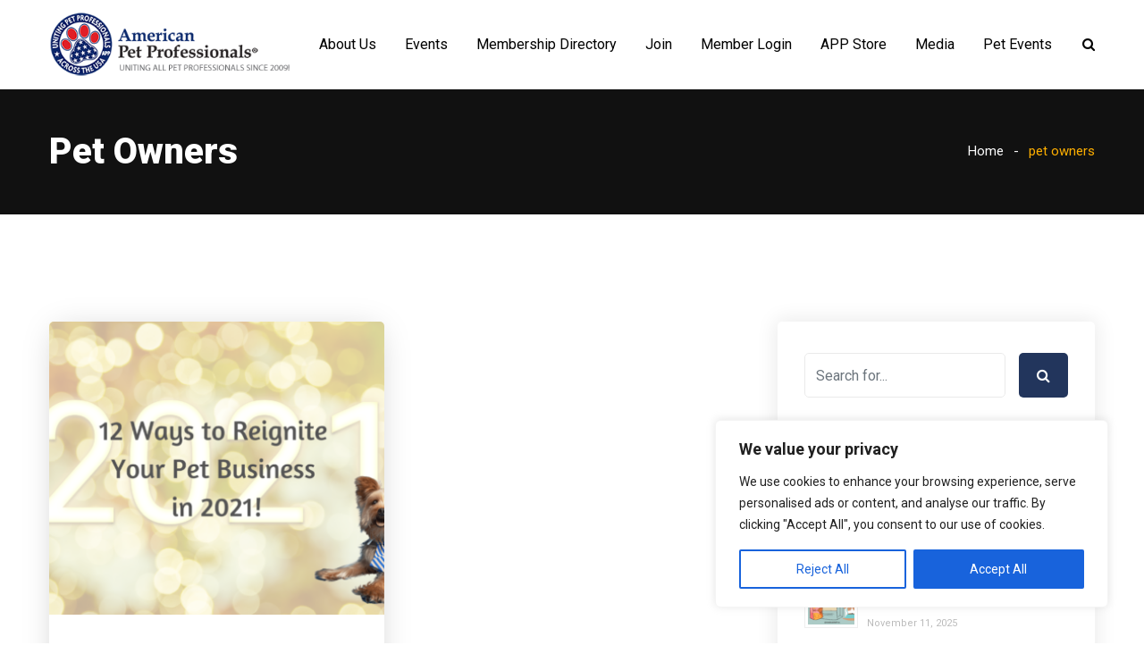

--- FILE ---
content_type: text/css
request_url: https://americanpetprofessionals.com/wp-content/uploads/roger/theme_1.css?ver=1.1.1
body_size: 7717
content:

/*
 * Roger theme custom style
 */
/* General Styles */
body{
	color: #888888;
	font-family: Roboto;
	font-weight: 400;
	
	font-size: 15px;
	line-height: 27px;
	
	
	
	
	
	
	
	
	
	
	
}h1{
	
	font-family: Roboto;
	font-weight: 900;
	
	font-size: 48px;
	line-height: 52px;
	
	text-align: inherit;
	
	
}h2{
	color: #00000a;
	font-family: Roboto;
	font-weight: 900;
	
	font-size: 44px;
	line-height: 48px;
	
	text-align: inherit;
	
	
}h3{
	color: #00000a;
	font-family: Roboto;
	font-weight: 900;
	
	font-size: 36px;
	line-height: 40px;
	
	text-align: inherit;
	
	
}h4{
	
	font-family: Roboto;
	font-weight: 700;
	
	font-size: 24px;
	line-height: 30px;
	
	text-align: inherit;
	
	
}h5{
	color: #00000a;
	font-family: Roboto;
	font-weight: 700;
	
	font-size: 18px;
	line-height: 24px;
	
	text-align: inherit;
	
	
}h6{
	color: #00000a;
	font-family: Roboto;
	font-weight: 700;
	
	font-size: 16px;
	line-height: 20px;
	
	text-align: inherit;
	
	
}a{
	color: #21212d;
}a:hover{
	color: #FFAF00;
}a:active{
	color: #FFAF00;
}
/* Widget Typography Styles */
.widget{
	
	font-family: Roboto;
	font-weight: 400;
	
	font-size: 14px;
	line-height: 26px;
	
	text-align: inherit;
	
	
}
.header-inner .main-logo img{
    max-height: 95px ;
}
.header-inner .sticky-logo img{
    max-height: 43px !important;
}
.mobile-header .mobile-header-inner ul > li img ,
.mobile-bar-items .mobile-logo img {
    max-height: 45px !important;
}.widget .widget-title{
	color: #22355c;
	font-family: Roboto;
	font-weight: 900;
	
	font-size: 23px;
	line-height: 30px;
	
	
	
	
}.page-loader {background: url('https://americanpetprofessionals.com/newsite/wp-content/uploads/2019/06/roger-loader.gif') 50% 50% no-repeat rgba(255,255,255, 1);}.container, .boxed-container, .boxed-container .site-footer.footer-fixed, .custom-container {
	width: 1200px;
}.roger-content > .roger-content-inner{
}
/* Header Styles */
header.roger-header {
	background-color: #ffffff;
	
	
	
	
	
	}
/* Topbar Styles */
.topbar{
	color: #ffffff;
	font-family: Roboto;
	
	
	font-size: 15px;
	
	
	text-align: inherit;
	
	background: rgba(106,190,82,1);
}.topbar .topbar-inner {
}.topbar a{
	color: #ffffff;
}.topbar a:hover {
	color: #ffffff;
}.topbar a:active,.topbar a:focus {
	color: #ffffff;
}
.topbar-items > li{
    height: 65px ;
    line-height: 65px ;
}
.header-sticky .topbar-items > li,
.sticky-scroll.show-menu .topbar-items > li{
	height: 50px ;
    line-height: 50px ;
}
.topbar-items > li img{
	max-height: 65px ;
}
/* Logobar Styles */
.logobar{
	color: #21212d;
	
	
	
	
	
	
	
	
	background: rgba(255,255,255,1);
}.logobar .logobar-inner {
}.logobar a{
}.logobar a:hover{
	color: #ffaf00;
}.logobar a:active,
.logobar a:focus, .logobar .roger-main-menu > li.current-menu-item > a, .logobar .roger-main-menu > li.current-menu-ancestor > a, .logobar a.active {
	color: #ffaf00;
}
.logobar-items > li{
    height: 120px ;
    line-height: 120px ;
}
.header-sticky .logobar-items > li,
.sticky-scroll.show-menu .logobar-items > li{
	height: 90px ;
    line-height: 90px ;
}
.logobar-items > li img{
	max-height: 120px ;
}
/* Logobar Sticky Styles */
.header-sticky .logobar, .sticky-scroll.show-menu .logobar{
	
}.header-sticky .logobar a, .sticky-scroll.show-menu .logobar a{
}.header-sticky .logobar a:hover, .sticky-scroll.show-menu .logobar a:hover{
}.header-sticky .logobar a:active, .sticky-scroll.show-menu .logobar a:active,
.header-sticky .logobar .roger-main-menu .current-menu-item > a, .header-sticky .logobar .roger-main-menu .current-menu-ancestor > a,
.sticky-scroll.show-menu .logobar .roger-main-menu .current-menu-item > a, .sticky-scroll.show-menu .logobar .roger-main-menu .current-menu-ancestor > a ,
.header-sticky .logobar a.active, .sticky-scroll.show-menu .logobar a.active{
}
/* Navbar Styles */
.navbar{
	color: #000000;
	
	
	
	
	
	
	text-align: inherit;
	
	background: rgba(255,255,255,1);
}.navbar .navbar-inner {
}.navbar a{
	color: #000000;
}.navbar a:hover{
	color: #ffaf00;
}.navbar a:active,.navbar a:focus, .navbar .roger-main-menu > .current-menu-item > a, .navbar .roger-main-menu > .current-menu-ancestor > a, .navbar a.active {
	color: #FFAF00;
}.navbar .secondary-space-toggle > span{
	background-color: #000000;
}
.navbar-items > li {
    height: 100px ;
    line-height: 100px ;
}
.header-sticky .navbar-items > li,
.sticky-scroll.show-menu .navbar-items > li{
	height: 100px ;
    line-height: 100px ;
}
.navbar-items > li img{
	max-height: 100px ;
}
/* Navbar Sticky Styles */
.header-sticky .navbar, .sticky-scroll.show-menu .navbar{
	background: rgba(34,53,92,1);
}.header-sticky .navbar a, .sticky-scroll.show-menu .navbar a {
	color: #ffffff;
}.header-sticky .navbar a:hover, .sticky-scroll.show-menu .navbar a:hover {
	color: #FFAF00;
}
.header-sticky .navbar img.custom-logo, .sticky-scroll.show-menu .navbar img.custom-logo{
	max-height: 100px ;
}
/* Secondary Menu Space Styles */
.secondary-menu-area {width: 400px ;}.secondary-menu-area, .secondary-menu-area .widget {
	
	
	
	
	
	
	
	
	
	
	background-color: #00000a;
	
	
	
	
	
	left: -400px;
}.secondary-menu-area.left-overlay, .secondary-menu-area.left-push{left: -400px;
}.secondary-menu-area.right-overlay, .secondary-menu-area.right-push{
}.secondary-menu-area .secondary-menu-area-inner{
}.secondary-menu-area a{
	color: #ffffff;
}.secondary-menu-area a:hover{
	color: #FFAF00;
}.secondary-menu-area a:active{
	color: #FFAF00;
}
/* Sticky Header Styles */
.sticky-header-space{
	
	
	
	
	font-size: 15px;
	
	
	
	
	
	
	
	
	
	
	
	
}.sticky-header-space li a{
}.sticky-header-space li a:hover{
	color: #FFAF00;
}.sticky-header-space li a:active{
	color: #FFAF00;
}
/* Mobile Header Styles */
.mobile-header-items > li{
    height: 80px ;
    line-height: 80px ;
}
.mobile-header .mobile-header-inner ul > li img {
	max-height: 80px ;
}
.mobile-header{background: rgba(255,255,255,1);
}.mobile-header-items li a{
	color: #21212d;
}.mobile-header-items li a:hover{
	color: #FFAF00;
}.mobile-header-items li a:active{
	color: #FFAF00;
}
.header-sticky .mobile-header-items > li, .show-menu .mobile-header-items > li{
    height: 60px ;
    line-height: 60px ;
}
.header-sticky .mobile-header-items > li .mobile-logo img, .show-menu .mobile-header-items > li .mobile-logo img{
	max-height: 60px ;
}
.mobile-header .header-sticky, .mobile-header .show-menu{background: rgba(255,255,255,1);}.header-sticky .mobile-header-items li a, .show-menu .mobile-header-items li a{
	color: #11caff;
}.header-sticky .mobile-header-items li a:hover, .show-menu .mobile-header-items li a:hover{
	color: #11caff;
}.header-sticky .mobile-header-items li a:hover, .show-menu .mobile-header-items li a:hover{
	color: #11caff;
}
/* Mobile Bar Styles */
.mobile-bar{
	color: #00000a;
	
	
	
	font-size: 16px;
	
	
	text-align: inherit;
	
	
	background-color: #ffffff;
	
	
	
	
	
	
				border-bottom-width: 1px;
				border-bottom-style: solid;
				border-bottom-color: #eaeaea;
}.mobile-bar li a{
	color: #00000a;
}.mobile-bar li a:hover{
	color: #FFAF00;
}.mobile-bar li a:active, ul > li.current-menu-item > a, 
ul > li.current-menu-parent > a, ul > li.current-menu-ancestor > a,
.roger-mobile-menu li.menu-item a.active {
	color: #FFAF00;
}
/* Top Sliding Bar Styles */
/* General Menu Styles */
.menu-tag-hot{
	background-color: #ff0000;
}.menu-tag-new{
	background-color: #3940ff;
}.menu-tag-trend{
	background-color: #7d0fcc;
}
/* Main Menu Styles */
ul.roger-main-menu > li > a,
ul.roger-main-menu > li > .main-logo{
	
	font-family: Roboto;
	font-weight: 400;
	
	font-size: 16px;
	
	
	
	
	
}
/* Dropdown Menu Styles */
ul.dropdown-menu{
				border-top-width: 4px;
				border-top-style: solid;
				border-top-color: #FFAF00;
}ul.dropdown-menu > li{
	
	font-family: Roboto;
	
	
	font-size: 16px;
	line-height: 24px;
	
	
	
	
}ul.dropdown-menu > li a,
ul.mega-child-dropdown-menu > li a,
.header-sticky ul.dropdown-menu > li a, .sticky-scroll.show-menu ul.dropdown-menu > li a,
.header-sticky ul.mega-child-dropdown-menu > li a, .sticky-scroll.show-menu ul.mega-child-dropdown-menu > li a {
	color: #333333;
}ul.dropdown-menu > li a:hover,
ul.mega-child-dropdown-menu > li a:hover,
.header-sticky ul.dropdown-menu > li a:hover, .sticky-scroll.show-menu ul.dropdown-menu > li a:hover,
.header-sticky ul.mega-child-dropdown-menu > li a:hover, .sticky-scroll.show-menu ul.mega-child-dropdown-menu > li a:hover {
	color: #FFAF00;
}ul.dropdown-menu > li a:active,
ul.mega-child-dropdown-menu > li a:active,
.header-sticky ul.dropdown-menu > li a:active, .sticky-scroll.show-menu ul.dropdown-menu > li a:active,
.header-sticky ul.mega-child-dropdown-menu > li a:active, .sticky-scroll.show-menu ul.mega-child-dropdown-menu > li a:active,
ul.dropdown-menu > li.current-menu-item > a, ul.dropdown-menu > li.current-menu-parent > a, ul.dropdown-menu > li.current-menu-ancestor > a,
ul.mega-child-dropdown-menu > li.current-menu-item > a {
	color: #FFAF00;
}
/* Template Page Title Styles */
.roger-single-post .page-title-wrap-inner {
		color: #ffffff;
	background-color: #111111;
	
	background-repeat: no-repeat;
	background-position: center center;
	background-size: inherit;
	
	padding-top: 50px;padding-bottom: 50px;
	}.roger-single-post .page-title-inner .breadcrumb-wrap { bottom: -50px; }.roger-single-post .page-title-wrap a{
	color: #ffffff;
	}.roger-single-post .page-title-wrap a:hover{
	color: #FFAF00;
	}.roger-single-post .page-title-wrap a:active{
	color: #FFAF00;
	}.roger-single-post .page-title-wrap-inner > .page-title-overlay{
	}.roger-blog .page-title-wrap-inner {
		color: #ffffff;
	
	
	background-repeat: no-repeat;
	background-position: center center;
	background-size: cover;
	background-attachment: inherit;
	padding-top: 50px;padding-bottom: 50px;
	}.roger-blog .page-title-inner .breadcrumb-wrap { bottom: -50px; }.roger-blog .page-title-wrap a{
	color: #ffffff;
	}.roger-blog .page-title-wrap a:hover{
	color: #FFAF00;
	}.roger-blog .page-title-wrap a:active{
	color: #FFAF00;
	}.roger-blog .page-title-wrap-inner > .page-title-overlay{
	}.roger-page .page-title-wrap-inner {
		color: #ffffff;
	background-color: #222222;
	
	background-repeat: no-repeat;
	background-position: center center;
	background-size: cover;
	background-attachment: inherit;
	padding-top: 50px;padding-bottom: 50px;
	}.roger-page .page-title-inner .breadcrumb-wrap { bottom: -50px; }.roger-page .page-title-wrap a{
	color: #ffffff;
	}.roger-page .page-title-wrap a:hover{
	color: #FFAF00;
	}.roger-page .page-title-wrap a:active{
	color: #FFAF00;
	}.roger-page .page-title-wrap-inner > .page-title-overlay{background: rgba(0,0,10,0.8);
	}.roger-woo .page-title-wrap-inner {
		color: ;
	}.roger-woo .page-title-wrap a{
	}.roger-woo .page-title-wrap a:hover{
	}.roger-woo .page-title-wrap a:active{
	}.roger-woo .page-title-wrap-inner > .page-title-overlay{
	}.roger-single-product .page-title-wrap-inner {
		color: ;
	}.roger-single-product .page-title-wrap a{
	}.roger-single-product .page-title-wrap a:hover{
	}.roger-single-product .page-title-wrap a:active{
	}.roger-single-product .page-title-wrap-inner > .page-title-overlay{
	}.roger-archive .page-title-wrap-inner {
		color: #ffffff;
	background-color: #111111;
	
	
	background-position: center center;
	background-size: cover;
	
	padding-top: 50px;padding-bottom: 50px;
	}.roger-archive .page-title-inner .breadcrumb-wrap { bottom: -50px; }.roger-archive .page-title-wrap a{
	color: #ffffff;
	}.roger-archive .page-title-wrap a:hover{
	color: #FFAF00;
	}.roger-archive .page-title-wrap a:active{
	color: #FFAF00;
	}.roger-archive .page-title-wrap-inner > .page-title-overlay{
	}.roger-category .page-title-wrap-inner {
		color: #ffffff;
	background-color: #111111;
	
	
	background-position: center center;
	background-size: cover;
	
	padding-top: 50px;padding-bottom: 50px;
	}.roger-category .page-title-inner .breadcrumb-wrap { bottom: -50px; }.roger-category .page-title-wrap a{
	color: #ffffff;
	}.roger-category .page-title-wrap a:hover{
	color: #FFAF00;
	}.roger-category .page-title-wrap a:active{
	color: #FFAF00;
	}.roger-category .page-title-wrap-inner > .page-title-overlay{
	}.roger-tag .page-title-wrap-inner {
		color: #ffffff;
	background-color: #111111;
	
	
	
	
	
	padding-top: 50px;padding-bottom: 50px;
	}.roger-tag .page-title-inner .breadcrumb-wrap { bottom: -50px; }.roger-tag .page-title-wrap a{
	color: #ffffff;
	}.roger-tag .page-title-wrap a:hover{
	color: #FFAF00;
	}.roger-tag .page-title-wrap a:active{
	color: #FFAF00;
	}.roger-tag .page-title-wrap-inner > .page-title-overlay{
	}.roger-search .page-title-wrap-inner {
		color: #ffffff;
	background-color: #111111;
	
	
	
	background-size: cover;
	
	padding-top: 50px;padding-bottom: 50px;
	}.roger-search .page-title-inner .breadcrumb-wrap { bottom: -50px; }.roger-search .page-title-wrap a{
	color: #ffffff;
	}.roger-search .page-title-wrap a:hover{
	color: #FFAF00;
	}.roger-search .page-title-wrap a:active{
	color: #FFAF00;
	}.roger-search .page-title-wrap-inner > .page-title-overlay{
	}.roger-author .page-title-wrap-inner {
		color: #ffffff;
	background-color: #111111;
	
	
	
	
	
	padding-top: 50px;padding-bottom: 50px;
	}.roger-author .page-title-inner .breadcrumb-wrap { bottom: -50px; }.roger-author .page-title-wrap a{
	color: #ffffff;
	}.roger-author .page-title-wrap a:hover{
	color: #FFAF00;
	}.roger-author .page-title-wrap a:active{
	color: #FFAF00;
	}.roger-author .page-title-wrap-inner > .page-title-overlay{
	}
/* Template Article Styles */
.single-post-template article.post{
		color: ;
	}.single-post-template article.post a{
	}.single-post-template article.post a:hover{
	}.single-post-template article.post a:active{
	}.single-post-template .post-format-wrap{
			
			
		}.single-post-template .post-quote-wrap > .blockquote, .single-post-template .post-link-inner, .single-post-template .post-format-wrap .post-audio-wrap{
			
			
		}.blog-template article.post{
		color: ;background: rgba(255,255,255,1);padding-right: 30px;padding-bottom: 30px;padding-left: 30px;
	}.blog-template article.post a{
	}.blog-template article.post a:hover{
	}.blog-template article.post a:active{
	}.blog-template .post-format-wrap{
			margin-left: -30px;
			margin-right: -30px;
		}.blog-template .post-quote-wrap > .blockquote, .blog-template .post-link-inner, .blog-template .post-format-wrap .post-audio-wrap{
			padding-left: 30px;
			padding-right: 30px;
		}.archive-template article.post{
		color: ;
				border-top-width: 1px;
				border-top-style: solid;
				border-top-color: #eaeaea;
				border-right-width: 1px;
				border-right-style: solid;
				border-right-color: #eaeaea;
				border-bottom-width: 1px;
				border-bottom-style: solid;
				border-bottom-color: #eaeaea;
				border-left-width: 1px;
				border-left-style: solid;
				border-left-color: #eaeaea;padding-right: 30px;padding-bottom: 30px;padding-left: 30px;
	}.archive-template article.post a{
	}.archive-template article.post a:hover{
	}.archive-template article.post a:active{
	}.archive-template .post-format-wrap{
			margin-left: -30px;
			margin-right: -30px;
		}.archive-template .post-quote-wrap > .blockquote, .archive-template .post-link-inner, .archive-template .post-format-wrap .post-audio-wrap{
			padding-left: 30px;
			padding-right: 30px;
		}.category-template article.post{
		color: ;padding-right: 30px;padding-bottom: 30px;padding-left: 30px;
	}.category-template article.post a{
	}.category-template article.post a:hover{
	}.category-template article.post a:active{
	}.category-template .post-format-wrap{
			margin-left: -30px;
			margin-right: -30px;
		}.category-template .post-quote-wrap > .blockquote, .category-template .post-link-inner, .category-template .post-format-wrap .post-audio-wrap{
			padding-left: 30px;
			padding-right: 30px;
		}.tag-template article.post{
		color: ;padding-right: 30px;padding-bottom: 30px;padding-left: 30px;
	}.tag-template article.post a{
	}.tag-template article.post a:hover{
	color: #FFAF00;
	}.tag-template article.post a:active{
	color: #FFAF00;
	}.tag-template .post-format-wrap{
			margin-left: -30px;
			margin-right: -30px;
		}.tag-template .post-quote-wrap > .blockquote, .tag-template .post-link-inner, .tag-template .post-format-wrap .post-audio-wrap{
			padding-left: 30px;
			padding-right: 30px;
		}.search-template article.post{
		color: ;padding-right: 30px;padding-bottom: 30px;padding-left: 30px;
	}.search-template article.post a{
	}.search-template article.post a:hover{
	}.search-template article.post a:active{
	}.search-template .post-format-wrap{
			margin-left: -30px;
			margin-right: -30px;
		}.search-template .post-quote-wrap > .blockquote, .search-template .post-link-inner, .search-template .post-format-wrap .post-audio-wrap{
			padding-left: 30px;
			padding-right: 30px;
		}.author-template article.post{
		color: ;padding-right: 30px;padding-bottom: 30px;padding-left: 30px;
	}.author-template article.post a{
	}.author-template article.post a:hover{
	}.author-template article.post a:active{
	}.author-template .post-format-wrap{
			margin-left: -30px;
			margin-right: -30px;
		}.author-template .post-quote-wrap > .blockquote, .author-template .post-link-inner, .author-template .post-format-wrap .post-audio-wrap{
			padding-left: 30px;
			padding-right: 30px;
		}
/* Blockquote / Audio / Link Styles */
.post-quote-wrap > .blockquote{
	border-left-color: #FFAF00;
}.single-post-template .post-quote-wrap > .blockquote{
			background-color: rgba(0, 0, 0, 0.7);
		}.blog-template .post-quote-wrap > .blockquote{
			background-color: rgba(0, 0, 0, 0.7);
		}.archive-template .post-quote-wrap > .blockquote{
			background-color: rgba(0, 0, 0, 0.7);
		}.tag-template .post-quote-wrap > .blockquote{
			background-color: rgba(0, 0, 0, 0.7);
		}.search-template .post-quote-wrap > .blockquote{
			background-color: rgba(0, 0, 0, 0.7);
		}.author-template .post-quote-wrap > .blockquote{
			background-color: rgba(0, 0, 0, 0.7);
		}.category-template .post-quote-wrap > .blockquote{
			background-color: rgba(0, 0, 0, 0.7);
		}.single-post-template .post-link-inner{
			background-color: rgba(0, 0, 0, 0.7);
		}.blog-template .post-link-inner{
			background-color: rgba(0, 0, 0, 0.7);
		}.archive-template .post-link-inner{
			background-color: rgba(0, 0, 0, 0.7);
		}.tag-template .post-link-inner{
			background-color: rgba(0, 0, 0, 0.7);
		}.author-template .post-link-inner{
			background-color: rgba(0, 0, 0, 0.7);
		}.search-template .post-link-inner{
			background-color: rgba(0, 0, 0, 0.7);
		}.category-template .post-link-inner{
			background-color: rgba(0, 0, 0, 0.7);
		}
/* Post Item Overlay Styles */
.post-overlay-items{
	color: ;
}.post-overlay-items a{
}.post-overlay-items a:hover{
}.post-overlay-items a:hover{
}
/* Footer Styles */
.site-footer{
	
	
	
	
	
	
	
	
	
	
	background-color: #f7f7f7;
	
	
	
	background-size: cover;
	
	
}.site-footer .widget{
	
	
	
	
	
	
	
	
	
	
}
footer.site-footer:before {
	position: absolute;
	height: 100%;
	width: 100%;
	top: 0;
	left: 0;
	content: "";
	background-color: ;
}.site-footer a{
}.site-footer a:hover{
}.site-footer a:hover{
}
/* Footer Top Styles */
.footer-top-wrap{
	color: #ffffff;
	
	
	
	
	
	
	
	
	padding-top: 20px;padding-right: 30px;padding-bottom: 20px;padding-left: 30px;
}.footer-top-wrap .widget{
	color: #ffffff;
	
	
	
	
	
	
	
	
	
}.footer-top-wrap a{
	color: #ffffff;
}.footer-top-wrap a:hover{
	color: #ffffff;
}.footer-top-wrap a:hover{
	color: #ffffff;
}.footer-top-wrap .widget .widget-title {
	color: #ffffff;
}
/* Footer Middle Styles */
.footer-middle-wrap{
	color: #e3e3e3;
	font-family: Roboto;
	font-weight: 400;
	
	font-size: 15px;
	
	
	text-align: inherit;
	
	background: rgba(35,49,79,1);padding-top: 100px;padding-bottom: 90px;
}.footer-middle-wrap .widget{
	color: #e3e3e3;
	font-family: Roboto;
	font-weight: 400;
	
	font-size: 15px;
	
	
	text-align: inherit;
	
	
}.footer-middle-wrap a{
	color: #e3e3e3;
}.footer-middle-wrap a:hover{
	color: #FFAF00;
}.footer-middle-wrap a:active{
	color: #FFAF00;
}.footer-middle-wrap .widget .widget-title {
	color: #ffffff;
}
/* Footer Bottom Styles */
.footer-bottom{
	color: #e3e3e3;
	
	
	
	font-size: 14px;
	
	
	
	
	background: rgba(35,49,79,1);
				border-top-width: 1px;
				border-top-style: solid;
				border-top-color: #38496d;padding-top: 25px;padding-bottom: 25px;
}.footer-bottom .widget{
	color: #e3e3e3;
	
	
	
	font-size: 14px;
	
	
	
	
	
}.footer-bottom a{
	color: #c9cacc;
}.footer-bottom a:hover{
	color: #FFAF00;
}.footer-bottom a:active{
	color: #FFAF00;
}.footer-bottom-wrap .widget .widget-title {
	color: ;
}
/* Theme Extra Styles */
.theme-color {
	color: #FFAF00;
}.theme-color-bg {
	background: #FFAF00;
}.default-color {
	color: #FFAF00 !important;
}.float-video-wrap .float-video-left-part:after {
	background: rgba(34,53,92, 0.5);
}.float-video-right-part.video-content {
	background: #FFAF00;
}
/*----------- General Style----------- */
::selection {
	background : #FFAF00;
}.breadcrumb span.current {
	color : #FFAF00;
}.secondary-space-toggle > span {
	background : #FFAF00;
}.top-sliding-toggle.fa-minus {
	border-top-color : #FFAF00;
}.owl-dot.active span {
	background : #FFAF00;
	border-color : #FFAF00;
}.owl-prev, .owl-next, .blog-template .owl-carousel .owl-nav .owl-prev, .blog-template .owl-carousel .owl-nav .owl-next, .related-slider-wrapper .owl-carousel .owl-nav .owl-prev, .related-slider-wrapper .owl-carousel .owl-nav .owl-next, .portfolio-related-slider .owl-carousel .owl-nav .owl-prev, .portfolio-related-slider .owl-carousel .owl-nav .owl-next {
	border-color : #FFAF00;
}.owl-prev:hover, .owl-next:hover, .blog-template .owl-carousel .owl-nav .owl-prev:hover, .blog-template .owl-carousel .owl-nav .owl-next:hover, .related-slider-wrapper .owl-carousel .owl-nav .owl-prev:hover, .related-slider-wrapper .owl-carousel .owl-nav .owl-next:hover, .portfolio-related-slider .owl-carousel .owl-nav .owl-prev:hover, .portfolio-related-slider .owl-carousel .owl-nav .owl-next:hover {
	background-color : #FFAF00;
}.owl-prev, .owl-next, .blog-template .owl-carousel .owl-nav .owl-prev, .blog-template .owl-carousel .owl-nav .owl-next, .related-slider-wrapper .owl-carousel .owl-nav .owl-prev, .related-slider-wrapper .owl-carousel .owl-nav .owl-next, .portfolio-related-slider .owl-carousel .owl-nav .owl-prev, .portfolio-related-slider .owl-carousel .owl-nav .owl-next, .owl-carousel .owl-nav .owl-prev:before, .owl-carousel .owl-nav .owl-next:before {
	color : #22355c;
}
/*----------- Header Logobar ----------- */
.header-inner .logobar-inner .media i {
	color : #FFAF00;
}div.cus-phone {
	background : #22355c;
}.header-inner .navbar .custom-container a.btn.roger-btn {
	background : #22355c;
}.header-inner .navbar .custom-container a.btn.roger-btn:hover {
	background : #FFAF00;
	color : #22355c;
}
/*----------- Menu----------- */
/*----------- Search Style----------- */
input[type="submit"], .search-form .input-group .btn {
	background: #22355c;
}input[type="submit"]:hover, .search-form .input-group .btn:hover {
	background: #FFAF00;
	color: #22355c;
}
/*----------- Button Style----------- */
.btn, button , .btn.bordered:hover {
	background: #FFAF00;
}.btn.classic:hover,
.post-comments-wrapper p.form-submit input:hover {
	background: #FFAF00;
}input[type="submit"]:hover, .btn:hover, button:hover {
	background: #22355c;
}.post-comments span.author {
	color: #FFAF00;
}.post-comments-wrapper p.form-submit input:hover,
input[type="submit"]:hover {
	background: #22355c;
}.btn.link {
	color: #FFAF00;
}.btn.bordered {
	border-color: #FFAF00;
	color: #FFAF00;
}.site-footer .cta-btn a.btn:hover {
	border-color: #22355c;
	background-color: #22355c;
}.header-slider-wrapper .btn.btn-outline:hover {
	background-color: #FFAF00;
	border-color: #FFAF00;
}
/* -----------Pagination Style----------- */
.nav.pagination > li.nav-item a,
.page-links .page-number,.post-comments .page-numbers,
.page-links .post-page-numbers {
	background-color: #22355c;
}.nav.pagination > li.nav-item a:hover,
.nav.pagination > li.nav-item.active a, 
.nav.pagination > li.nav-item.active span,
.page-links > .page-number,
.page-links .page-number:hover,
.post-comments .page-numbers.current,
.page-links span.current .page-number,
.post-comments .page-numbers:hover,
.page-links .post-page-numbers.current,
.page-links .post-page-numbers:hover {
	background: #FFAF00;
}
/*----------- Select Style ----------- */
select:focus {
	border-color: #FFAF00;
}
/*----------- Header Styles---------------- */
.close:before, .close:after { 
	background: #FFAF00;
}.header-phone span, .header-email span, .header-address span,.full-overlay .widget_nav_menu .zmm-dropdown-toggle { 
	color: #FFAF00;
}.nav-link:focus, .nav-link:hover { 
	color: #FFAF00;
}ul li.theme-color a {
	color: #FFAF00 !important;
}
/*----------- Post Style----------- */
.top-meta ul li a:hover, 
.bottom-meta ul li a:hover { 
	color: #FFAF00;
}
/*----------- Post Navigation ---------*/
.post-navigation .nav-links .nav-next a, .post-navigation .nav-links .nav-previous a {
	border-color: #FFAF00;
}.post-navigation .nav-links .nav-next a:hover, .post-navigation .nav-links .nav-previous a:hover {
	background-color: #FFAF00;
}.custom-post-nav > .prev-nav-link > .post-nav-text, .custom-post-nav > .next-nav-link > .post-nav-text {
	background-color: #FFAF00;
}.post-navigation .custom-post-nav > div > a {
	color: #FFAF00;
}
/*----------- Calender---------------- */
.calendar_wrap th ,tfoot td { 
	background: #FFAF00;
}.widget_calendar caption {
	border-color: #FFAF00;
}
/*----------- Archive---------------- */
.widget_archive li:before { 
	color: #FFAF00;
}.comments-wrap > * i { 
	color: #FFAF00;
}
/*----------- Instagram widget---------------- */
.null-instagram-feed p a { 
	background: #FFAF00;
}
/*----------- Service Menu---------------- */
.widget .menu-item-object-roger-service a:hover,
.widget_categories ul li a:before,
.widget-area .widget_categories > ul > li.current-cat a,span.menu-icon { 
	color: #FFAF00;
}.widget-area .widget .menu-service-menu-container ul>li>a:hover,
.widget-area .widget .menu-service-menu-container ul>li>a { 
	color: #22355c;
}.services-wrapper.services-2 .services-inner:hover .invisible-number:before { 
	color: #22355c;
}.widget-area .widget .menu-service-menu-container ul > li > a:hover,
 .widget-area .widget .menu-service-menu-container ul > li.current-menu-item > a { 
	background: #FFAF00;
}
/*----------- Post Nav---------------- */
.zozo_advance_tab_post_widget .nav-tabs .nav-item.show .nav-link, .widget .nav-tabs .nav-link.active { 
	background: #FFAF00;
}
/*----------- Back to top---------------- */
/*----------- Shortcodes---------------- */
.entry-title a:hover,.search-template article .entry-title a:hover { 
	color: #FFAF00;
}.title-separator.separator-border { 
	background-color: #FFAF00;
}.title-separator.separator-border:after,
.title-separator.separator-border:before { 
	background-color: #22355c;
}
/*----------- Twitter---------------- */
.twitter-3 .tweet-info { 
	border-color: #FFAF00;
}.twitter-wrapper.twitter-dark a { 
	color: #FFAF00;
}
/*----------- Pricing table---------------- */
.price-text,
.pricing-style-1 ul.pricing-features-list > li:before,
.pricing-style-1 .pricing-table-info > .price-after { 
	color: #FFAF00;
}.pricing-style-3 .pricing-inner-wrapper,.pricing-table-wrapper .btn:hover { 
	border-color: #FFAF00;
}.pricing-style-2 .pricing-inner-wrapper { 
	background: #FFAF00;
}
/*-----------Call To Action ---------------- */
.theme-gradient-bg {
	background: -webkit-linear-gradient(-150deg, #22355c 35%, #FFAF00 65%) !important;
	background: linear-gradient(-150deg, #22355c 35%, #FFAF00 65%) !important;
}
/*-----------Compare Pricing table---------------- */
.compare-pricing-wrapper .pricing-table-head, .compare-features-wrap { 
	background: #FFAF00;
}.compare-pricing-style-3.compare-pricing-wrapper .btn:hover { 
	background: #FFAF00;
}
/*-----------Counter Style---------------- */
.counter-wrapper.counter-style-2 .counter-value h3 { 
	background: -webkit-linear-gradient(-150deg, #22355c 35%, #FFAF00 65%);
	background: linear-gradient(-150deg, #22355c 35%, #FFAF00 65%);
	-webkit-background-clip: text;
	-webkit-text-fill-color: transparent;
}
/*-----------Testimonials---------------- */
.testimonial-wrapper.testimonial-1 .testimonial-excerpt { 
	border-color: #FFAF00;
}.testimonial-wrapper.testimonial-1 .testimonial-excerpt:after { 
	border-color: #FFAF00 transparent transparent;
}.roger-content .testimonial-2 .testimonial-inner:hover, .roger-content .testimonial-2 .testimonial-inner:hover .testimonial-thumb img {
	border-color: #FFAF00;
}.testimonial-2 .testimonial-inner:after,
.testimonial-2 .testimonial-inner .testimonial-thumb:after {
	background: #FFAF00;
}.testimonial-2 .testimonial-inner .testimonial-thumb:after {
	color: #22355c;
}.testimonial-2 .testimonial-inner:before {
	background: #FFAF00;
}.testimonial-wrapper.testimonial-1 .testimonial-inner:before, .testimonial-wrapper.testimonial-1 .testimonial-inner:after  {
	 background: rgba(255,175,0, 0.4);
}.testimonial-wrapper.testimonial-1 .testimonial-inner .testimonial-info-wrap:after {
	 color: rgba(255,175,0, 0.1);
}.testimonial-wrapper.testimonial-3 .testimonial-inner:before {
	 color:  rgba(34,53,92, 0.05);
}.testimonial-wrapper.testimonial-3 .testimonial-inner .testimonial-excerpt:before {
	 color: #FFAF00;
}
/*-----------schedule-list---------------- */
.schedule-time { 
	color: #FFAF00;
}.schedule-box-wrapper.schedule-box-style-2 {
	 border-color:  rgba(34,53,92, 0.05);
}
/*-----------Events---------------- */
.events-date { 
	border-color: #FFAF00;
}.single-roger-event .event-inner .event-info > p > span.event-subtitle:before, 
.single-roger-event .event-inner .event-venue > p > span.event-subtitle:before,.single-roger-event .event-title-date-time { 
	background-color: #FFAF00;
}span.event-time:before,
.events-title .entry-title:hover,.events-wrapper .post-more > a,
.single-roger-event blockquote,.single-roger-event .event-inner .event-info h4 ,.single-roger-event .event-inner .event-venue h4 { 
	color: #FFAF00;
}
/*-----------Team---------------- */
.team-wrapper.team-3 .team-inner > .team-thumb,.team-2 .team-overlay { 
	border-color: #FFAF00;
}.typo-white .client-name, .team-wrapper.team-1 .team-social-wrap ul.social-icons > li > a { 
	color: #FFAF00;
}.team-wrapper.team-1 .team-inner .overlay-bg {
	background: rgba(34,53,92, 0.92);
}
/*-----------Timeline---------------- */
.timeline-style-2 .timeline > li > .timeline-panel { 
	border-color: #FFAF00;
}.timeline-style-2 .timeline > li > .timeline-panel:before { 
	border-left-color: #FFAF00;
	border-right-color: #FFAF00;
}.timeline-style-2 .timeline > li > .timeline-panel:after { 
	border-left-color: #FFAF00;
	border-right-color: #FFAF00;
}.timeline-style-3 .timeline:before { 
	border-color: #FFAF00;
}.timeline-style-3 .timeline > li > .timeline-sep-title { 
	background: -webkit-linear-gradient(56deg, #22355c 35%, #FFAF00 65%);
	background: linear-gradient(56deg, #22355c 35%, #FFAF00 65%);
}.cd-horizontal-timeline .filling-line { 
	background: #FFAF00;
}.cd-horizontal-timeline .events-content em { 
	color: #FFAF00;
}.cd-timeline-navigation a { 
	border-color: #FFAF00;
}.cd-timeline-navigation a:hover { 
	background: #FFAF00;
}
/*-----------POPUP---------------- */
.modal-popup-wrapper .icon-wrap:after,
 .anim .video-play-icon:after,
.modal-popup-wrapper .icon-wrap:before,
 .anim .video-play-icon:before,
.modal-popup-wrapper .icon-wrap,
 .anim .video-play-icon{
	background-color: #FFAF00;
}span.background-title{
	-webkit-text-stroke-color: #FFAF00;
}
/*-----------Portfolio---------------- */
.portfolio-masonry-layout .portfolio-angle .portfolio-title h4:after,
.portfolio-icons p a,
.portfolio-content-wrap .portfolio-categories > span{
	background-color: #FFAF00;
}.portfolio-model-4 .portfolio-info .portfolio-meta .portfolio-meta-list > li > .entry-url {
	background-color: #22355c;
}.portfolio-model-4 .portfolio-info .portfolio-meta h6:before,
.portfolio-meta-list .entry-url.btn {
	color: #FFAF00;
}.portfolio-single .custom-post-nav span.abs-title-icon {
	background-color: #FFAF00;
}.service-info-wrap .custom-post-nav a,
.single-roger-portfolio .custom-post-nav a,
.single-roger-team .custom-post-nav a,
.single-roger-event .custom-post-nav a {
	background-color: #FFAF00;
}.portfolio-info .custom-post-nav .prev-nav-link > a,
 .portfolio-info .custom-post-nav .next-nav-link > a {
	background-color: #22355c;
}.portfolio-filter.filter-1 ul > li.active > a {
	background-color: #FFAF00;
}.portfolio-masonry-layout .portfolio-classic .portfolio-content-wrap {
	background: #FFAF00;
}.portfolio-filter.filter-2 .active a.portfolio-filter-item {
	color: #FFAF00;
}.portfolio-filter.filter-2 li a:after {
	background-color: #FFAF00;
}.portfolio-slide .portfolio-content-wrap {
	background: #FFAF00;
}.portfolio-minimal .portfolio-overlay-wrap:before,
.portfolio-minimal .portfolio-overlay-wrap:after { 
	border-color: #FFAF00;
}.portfolio-classic .portfolio-title a:before { 
	background: #FFAF00;
}.portfolio-classic .portfolio-wrap:hover .portfolio-content-wrap { 
	background: #22355c;
}.portfolio-classic .portfolio-overlay-wrap:before {
	border-color: #FFAF00;
}.portfolio-angle .portfolio-overlay-wrap:before { 
 background: linear-gradient(-45deg, rgba(0, 0, 0, 0.75) 0%, rgba(255,175,0, 0.86) 100%);
 }.portfolio-archive-title a:hover {
	color: #FFAF00;
}.portfolio-model-4 .portfolio-info .portfolio-meta {
	border-color: #22355c;
}
/*-----------Feature Box---------------- */
span.feature-box-ribbon,.feature-box-style-3 h6.invisible-number { 
	background: #22355c;
}.feature-box-wrapper.border-hover-color:hover {
    border-bottom-color: #FFAF00 !important;
}.feature-box-wrapper.feature-box-style-1:hover .section-title > a {
	color: #FFAF00;
}.feature-box-wrapper.feature-box-style-1:hover {
    border-bottom-color: #FFAF00 !important;
}.feature-list-2:hover {
	background-color: #22355c;
}.feature-box-wrapper:hover .feature-box-icon.theme-hcolor-bg1 {
		background: -webkit-linear-gradient(-150deg, #22355c 35%, #FFAF00 65%);
		background: linear-gradient(-150deg, #22355c 35%, #FFAF00 65%);
	}
/*-----------Flipbox---------------- */
[class^='imghvr-shutter-out-']:before, [class*=' imghvr-shutter-out-']:before,
[class^='imghvr-shutter-in-']:after, [class^='imghvr-shutter-in-']:before, [class*=' imghvr-shutter-in-']:after, [class*=' imghvr-shutter-in-']:before,
[class^='imghvr-reveal-']:before, [class*=' imghvr-reveal-']:before {
	background-color: #FFAF00;
}
/*-----------Progress Bar---------------- */
.vc_progress_bar .vc_single_bar .vc_bar { 
	background: #FFAF00;
}
/*-----------Tabs---------------- */
.vc_toggle_round .vc_toggle_icon { 
	background: #FFAF00;
}
/*-----------Services---------------- */
.services-3 .services-inner > .services-thumb { 
	border-color: #FFAF00;
}.services-read-more .read-more,
.site-footer .widget .menu-item-object-roger-service.current-menu-item a {
	color: #FFAF00;
}.services-wrapper.services-dark .services-title .entry-title:hover,
.services-wrapper.services-dark .services-read-more .read-more:hover {
	color: #FFAF00;
}.custom-post-nav > div > a,
.services-wrapper .services-inner:hover .services-title a {
	color: #FFAF00;
}.services-wrapper.services-1 .abs-title-icon,
.roger-pagination-carousel .service-icon-wrap {
    color: #FFAF00;
}.services-wrapper.services-1 .services-read-more .read-more,
.services-wrapper.services-1 .services-inner:hover .services-title {
    background: #22355c;
}.custom-service-slider .services-wrapper.services-1 .services-inner .service-overlay-wrap.roger-overlay-wrap { 
	background: rgba(255,175,0, 0.75);
}.custom-service-slider .services-wrapper .services-inner > div.services-title { 
	background-color: #FFAF00;
}.custom-service-slider .services-wrapper.services-1 .services-inner .services-title a, 
ul.social-icons.social-h-white>li a:hover { 
	color: #22355c;
}.widget ul li.menu-item a:before,
.widget .menu-service-menu-container ul li.menu-item a:before { 
	color: #FFAF00;
}.widget .menu-service-menu-container ul li.menu-item a:hover:before,
.widget .menu-service-menu-container ul li.menu-item.current-menu-item a:before { 
	color: #22355c;
}
/*-----------Blog---------------- */
.post-navigation-wrapper .nav-links.custom-post-nav > div:hover:after { 
	background: rgba(34,53,92, 0.7);
}.blog-template.grid-layout article.post:hover { 
	border-bottom-color: #FFAF00;
}blockquote:before { 
	color: #FFAF00;
}blockquote, .wp-block-quote.is-large { 
	border-left-color: #FFAF00;
}.single-post .top-meta .post-meta>ul>li.nav-item a { 
	border-bottom-color: #22355c;
}.blog-template .entry-title a { 
	color: #22355c;
}.post-navigation-wrapper .nav-links.custom-post-nav>div a { 
	color:  #22355c;
}.post-navigation .custom-post-nav > div > a i:hover { 
	background-color:  #22355c;
}.post-navigation .custom-post-nav > div > a i { 
	background-color:  #FFAF00;
}.blog-wrapper.blog-style-3 .post-more a.read-more:after { 
	background:  #22355c;
}.blog-wrapper.blog-style-3 .post-more a.read-more:hover:after { 
	background:  #FFAF00;
}.post-navigation-wrapper .nav-links.custom-post-nav > div:hover:after { 
	background: rgba(255,175,0, 1);
}.post-navigation-wrapper .nav-links.custom-post-nav > div:after { 
	background: #22355c;
}.blog-wrapper .post-more a.read-more:hover,
.blog-wrapper.cus-blog-classic.blog-style-1 .top-meta ul li a,
.blog-wrapper.cus-blog-classic.blog-style-1 .top-meta ul li:after { 
	color: #22355c;
}.blog-wrapper.cus-blog-classic.blog-style-1 .top-meta ul li a,
.blog-wrapper.cus-blog-classic.blog-style-1 .top-meta ul li:after { 
	color: #FFAF00;
}.blog-wrapper.cus-blog-classic.blog-style-1 .top-meta ul li a:hover,
.blog-wrapper.cus-blog-classic.blog-style-1 .top-meta ul li:hover:after,
.blog-wrapper.cus-blog-classic.blog-style-1 .top-meta ul > li:hover i { 
	color: #22355c;
}.single-post-template .post-thumb-wrap:before { 
	background-color: #FFAF00;
	color: #22355c;
}.single-post-template .top-meta .post-meta ul li a:hover, 
.single-post-template .top-meta .post-meta ul li:hover,
.single-post-template .top-meta ul > li:hover i { 
	color: #22355c;
}.single-post-template .top-meta .post-meta ul li a, 
.single-post-template .top-meta .post-meta ul li { 
	color: #FFAF00;
}.blog-wrapper .bottom-meta .post-more a.read-more,.post-meta ul li.nav-item a.read-more,
.blog-classic-wrapper a.read-more,
.blog-wrapper .post-more a.read-more { 
	color: #FFAF00;
}.blog-wrapper.cus-blog-classic .bottom-meta .post-more a.read-more { 
	background-color: #22355c;
}.blog-wrapper.cus-blog-classic .bottom-meta .post-more a.read-more:hover { 
	background-color: #FFAF00;
}.blog-wrapper.cus-blog-classic .bottom-meta .post-more a.read-more:hover { 
	color: #22355c !important;
}.blog-wrapper .bottom-meta .post-more a.read-more:hover, .post-meta ul li.nav-item a.read-more:hover, .blog-classic-wrapper a.read-more:hover, .blog-wrapper .post-more a.read-more:hover { 
	color: #22355c;
}.blog-wrapper.blog-style-1 .blog-inner:hover a.post-title { 
	color: #22355c;
}.blog-wrapper.blog-style-1 .post-author > a:hover,
article.post .article-inner:hover .entry-title a,
.widget_recent_entries span.post-date { 
	color: #FFAF00;
}.blog-wrapper.blog-style-1 .blog-inner a.post-title:hover { 
	color: #FFAF00;
}.blog-style-2 .blog-inner:hover {
	border-bottom-color: #FFAF00;
}.blog-style-3 .post-thumb { 
	border-color: #FFAF00;
}.blog-wrapper.blog-style-3 .bottom-meta ul > li a:hover { 
	color: #FFAF00;
}.blog-inner .invisible-number { 
	color: #22355c;
}.blog-wrapper.blog-style-1 .blog-inner > .post-thumb::after {
    border-right-color: #FFAF00;
    border-left-color: #FFAF00;
}.sticky-date .post-date,.post-meta > ul > li.nav-item .post-tags a:hover { 
	background-color: #FFAF00;
}.blog-style-1 .blog-inner:hover .post-thumb-overlay { 
	background-color: rgba(34,53,92, 0.8); 
	
}.blog-list-layout .blog-inner:hover .entry-title .post-title,
.blog-classic-wrapper a.read-more { 
	color: #FFAF00;	
}.blog-classic-wrapper .blog-list  { 
	border-color: #FFAF00;	
}.grid-layout .post-meta>ul>li.nav-item .post-category a:after { 
	border-color: #22355c transparent transparent;	
}.grid-layout .post-meta>ul>li.nav-item .post-category a { 
	background: #22355c;	
}
/*-----------Blog Center---------------- */
/*-----------Tour---------------- */
.vc_tta-style-modern .vc_tta-tab.vc_active a{ 
	background-color: #FFAF00 !important;
}.vc_tta-style-modern .vc_tta-tab a { 
	background-color: #22355c !important;
}.schedule-tab li.vc_tta-tab.vc_active:before { 
	border-color: #FFAF00 transparent transparent transparent;
}
/*-----------Tabs---------------- */
.vc_tta.vc_tta-tabs.vc_general.vc_tta-style-classic .vc_active > a {
    border-top-color: #FFAF00 !important;
}
/*-----------Accordin---------------- */
.vc_tta.vc_tta-accordion.vc_tta-style-flat .vc_active .vc_tta-controls-icon-position-left.vc_tta-panel-title > a > i,
.wpb-js-composer .vc_tta-accordion.vc_tta-style-flat .vc_active .vc_tta-controls-icon.vc_tta-controls-icon-plus::before,
.wpb-js-composer .vc_tta-accordion.vc_tta-style-flat .vc_tta-controls-icon.vc_tta-controls-icon-plus::before  {
	color: #FFAF00 !important;
}
/*-----------Contact Info---------------- */
.contact-info-wrapper.contact-info-style-2 .contact-mail a:hover { 
	color: #FFAF00;
}
/*-----------Mailchimp---------------- */
/*-----------Contact form 7---------------- */
.wpcf7 input[type="submit"] { 
	background: #22355c;
}.wpcf7 input[type="submit"]:hover { 
	color: #22355c;
}.wpcf7 input[type="submit"]:hover {
	background-color: #FFAF00;
}.custom-header-form .wpcf7 textarea:focus, .custom-header-form .wpcf7 input:focus, .custom-header-form .wpcf7 select:focus {
	border: 1px solid #FFAF00;
}
/*-----------Shape Arrow---------------- */
.shape-arrow .wpb_column:nth-child(2) .feature-box-wrapper, 
.shape-arrow .wpb_column:last-child .feature-box-wrapper { 
	background: #FFAF00;
}.shape-arrow .wpb_column:first-child .feature-box-wrapper::before,
.shape-arrow .wpb_column:nth-child(3) .feature-box-wrapper::before { 
	border-top-color: #FFAF00;
	border-bottom-color: #FFAF00;
}.shape-arrow .wpb_column .feature-box-wrapper::before,
.shape-arrow .wpb_column .feature-box-wrapper::after,
.shape-arrow .wpb_column:nth-child(2) .feature-box-wrapper::before,
.shape-arrow .wpb_column:nth-child(2) .feature-box-wrapper::after,
.shape-arrow .wpb_column:last-child .feature-box-wrapper::before, 
.shape-arrow .wpb_column:last-child .feature-box-wrapper::after { 
	border-left-color: #FFAF00;
}
/*-----------Woocommerce---------------- */
.woocommerce ul.products li.product .price,
.woocommerce .product .price { 
	color: #22355c;
	background-color: #FFAF00;
}.woocommerce div.product form.cart .single_add_to_cart_button:after { 
	color: #22355c;
	background-color: #FFAF00;
}.woocommerce div.product form.cart .single_add_to_cart_button:hover:after { 
	background-color: #22355c;
	color: #FFAF00;
}.woocommerce #respond input#submit.alt.disabled, .woocommerce #respond input#submit.alt.disabled:hover, .woocommerce #respond input#submit.alt:disabled, .woocommerce #respond input#submit.alt:disabled:hover, .woocommerce #respond input#submit.alt:disabled[disabled], .woocommerce #respond input#submit.alt:disabled[disabled]:hover, .woocommerce a.button.alt.disabled, .woocommerce a.button.alt.disabled:hover, .woocommerce a.button.alt:disabled, .woocommerce a.button.alt:disabled:hover, .woocommerce a.button.alt:disabled[disabled], .woocommerce a.button.alt:disabled[disabled]:hover, .woocommerce button.button.alt.disabled, .woocommerce button.button.alt.disabled:hover, .woocommerce button.button.alt:disabled, .woocommerce button.button.alt:disabled:hover, .woocommerce button.button.alt:disabled[disabled], .woocommerce button.button.alt:disabled[disabled]:hover, .woocommerce input.button.alt.disabled, .woocommerce input.button.alt.disabled:hover, .woocommerce input.button.alt:disabled, .woocommerce input.button.alt:disabled:hover, .woocommerce input.button.alt:disabled[disabled], .woocommerce input.button.alt:disabled[disabled]:hover { 
	background-color: #FFAF00;
}.woocommerce .product .onsale,.cart-dropdown-menu .product-remove { 
	background-color: #FFAF00;
}.woocommerce ul.products li.product .loop-product-wrap .add_to_cart_button { 
	background-color: #22355c;
}.woocommerce ul.products li.product .loop-product-wrap .add_to_cart_button:hover { 
	background-color: #FFAF00;
	color: #22355c;
}.woocommerce .widget_product_search button { 
	color: #22355c;
}.woocommerce.single .quantity input { 
	border-color: #FFAF00;
}.woocommerce ul.products li.product .woocommerce-loop-product__title:hover,
.woocommerce ul.products li.product:hover .woocommerce-loop-product__title {
	color: #22355c;
}.woocommerce .widget_price_filter .ui-slider .ui-slider-range { 
	background-color: #FFAF00;
}.woocommerce #respond input#submit.alt:hover, 
.woocommerce a.button.alt:hover, 
.woocommerce button.button.alt:hover, 
.woocommerce input.button.alt:hover { 
	background-color: #FFAF00;
}.dropdown-menu.cart-dropdown-menu .mini-view-cart a { 
	background-color: #FFAF00;
}.woocommerce #content input.button, .woocommerce #respond input#submit, 
.woocommerce a.button, .woocommerce button.button, .woocommerce input.button, 
.woocommerce-page #content input.button, .woocommerce-page #respond input#submit, 
.woocommerce-page a.button, .woocommerce-page button.button, .woocommerce-page input.button,
.woocommerce input.button.alt, .woocommerce input.button.disabled, .woocommerce input.button:disabled[disabled],
.cart_totals .wc-proceed-to-checkout a.checkout-button {
	background-color: #22355c;
}.woocommerce-info,
.woocommerce-message {
	border-top-color: #FFAF00;
}.woocommerce-info::before,
.woocommerce-message::before {
	color: #FFAF00;
}.form-control:focus {
	border-color: #FFAF00 !important;
}.woocommerce-page div.product .woocommerce-tabs ul.tabs li.active a {
	background-color: #22355c;
}.woocommerce #respond input#submit.alt:hover, .woocommerce a.button.alt:hover, .woocommerce button.button.alt:hover, .woocommerce input.button.alt:hover {
	color: #22355c;
}.woocommerce nav.woocommerce-pagination ul li a:hover, 
.woocommerce nav.woocommerce-pagination ul li a:active, 
.woocommerce nav.woocommerce-pagination ul li a:focus,
.woocommerce nav.woocommerce-pagination ul li span.page-numbers.current:hover
{
	background-color: #FFAF00;
}.woocommerce .product .button:hover, 
.woocommerce.single .product .button:hover, 
.woocommerce button.button:hover, 
.woocommerce #review_form #respond .form-submit input:hover,
.woocommerce ul.products li.product .woo-thumb-wrap .added_to_cart:hover,
.woocommerce-page .woocommerce-message .button:hover,
.woocommerce a.added_to_cart:hover {
	background-color: #FFAF00;
}.woocommerce .product .button:hover, 
.woocommerce.single .product .button:hover, 
.woocommerce button.button:hover, 
.woocommerce #review_form #respond .form-submit input:hover,
.woocommerce ul.products li.product .woo-thumb-wrap .added_to_cart:hover,
.woocommerce-page .woocommerce-message .button:hover,
.woocommerce a.added_to_cart:hover {
	color: #22355c;
}.woocommerce nav.woocommerce-pagination ul li span,
.woocommerce nav.woocommerce-pagination ul li span.page-numbers.current,
.woocommerce a.added_to_cart,li.woocommerce-MyAccount-navigation-link.is-active a  {
	background-color: #FFAF00;
}li.woocommerce-MyAccount-navigation-link.is-active a {
	color: #22355c;
}li.woocommerce-MyAccount-navigation-link a {
	background-color: #22355c;
}.woocommerce ul.products li.product .woo-thumb-wrap .added_to_cart {
	background: rgba(255,175,0, 0.14);
}.woocommerce nav.woocommerce-pagination ul li a {
	background: #22355c;
}.vc_row div.wps-slider-section .add_to_cart_button:hover {
	background-color: #FFAF00 !important;
}div#wps-slider-section #sp-woo-product-slider-5301 .wpsf-product-title a:hover,
.wps-slider-section span.woocommerce-Price-amount.amount {
	color: #FFAF00 !important;
}.woocommerce #respond input#submit.alt, 
.woocommerce a.button.alt, .woocommerce button.button.alt,
.woocommerce input.button.alt, .woocommerce .related.products h2:before {
	background-color: #22355c;
}.woocommerce .star-rating span::before,
.woocommerce .star-rating::before {
	color: #22355c;
}.woocommerce .product .button:hover, 
.woocommerce.single .product .button:hover, 
.woocommerce button.button:hover, 
.woocommerce #review_form #respond .form-submit input:hover,
.woocommerce .quantity .btn:hover,
.woocommerce div.product .woocommerce-tabs ul.tabs li {
	background-color: #FFAF00;
}.woocommerce .widget.widget_product_categories li a:hover,
.woocommerce ul.product_list_widget li a:hover {
	color: #FFAF00;
}.woocommerce div.product .woocommerce-tabs ul.tabs li a {
	color: #22355c;
}.woo-top-meta select {     background-image: url(https://americanpetprofessionals.com/newsite/wp-content/themes/roger/assets/images/icon-select.png); }
/*-----------Widget---------------- */
.widget.widget_recent_entries li a:hover,
.vc_row .widgettitle,.widget_meta li a:hover {
	color : #FFAF00;
}.widget.widget_tag_cloud a.tag-cloud-link {
	background-color : #22355c;
}.widget.widget_tag_cloud a.tag-cloud-link:hover {
	background-color : #FFAF00;
}.widget-area .widget:hover .widget-title:after,
.widget.widget_tag_cloud a.tag-cloud-link:hover {
	color : #22355c;
}span.w-date:before,
span.w-cmt:before {
	color : #FFAF00;
}
/*-----------Mailchimp Widget---------------- */
.zozo-mc.btn:hover {
	background-color: #22355c;
}.zozo-mc.btn {
	background-color: #FFAF00;
	color: #22355c;
}
/*-----------Footer---------------- */
.current_page_item a { 
	color: #FFAF00;
}.mptt-shortcode-wrapper ul.mptt-menu.mptt-navigation-tabs li.active a, .mptt-shortcode-wrapper ul.mptt-menu.mptt-navigation-tabs li:hover a { 
	border-color: #FFAF00;
}.err-content .btn:hover {
	background-color: #FFAF00;
}.err-content .btn { 
	border-color: #FFAF00;
	color : #FFAF00;
}
/*-----------Social Widget---------------- */
ul.social-icons.social-hbg-theme > li a:hover,
ul.social-icons.social-bg-light > li a:hover {
	background-color: #FFAF00;
	border-color: #FFAF00; 
}footer ul.social-icons.social-bg-transparent>li > a {
	border: 2px solid #FFAF00; 
}ul.social-icons.social-hbg-theme > li a {
	border-color: #FFAF00; 
}ul.social-icons.social-bg-light > li a:hover,
ul.social-icons.social-bg-theme>li a {
	background-color: #FFAF00;
}ul.social-icons.social-theme > li a, 
ul.social-icons.social-h-theme > li a:hover,
.custom-post-nav ul.social-icons > li > a:hover,
.topbar-items ul.social-icons > li > a:hover,
.top-meta ul li a:hover i,
.bottom-meta ul li a:hover i { 
	color: #FFAF00;
}.widget-area .widget_categories ul li a:before, .widget-area .widget_archive ul li a:before { 
	color: #FFAF00;
}.comment-text span.reply a:hover { 
	color: #22355c;
}.comment-text span.reply a { 
	background-color: #22355c;
}.comment-text span.reply a:hover { 
	background-color: #FFAF00;
}
/*----------- Gutenberg ---------------- */
.wp-block-button__link,.wp-block-file .wp-block-file__button { 
	background: #FFAF00;
}.is-style-outline, .wp-block-button .wp-block-button__link { 
	color: #FFAF00;
}.entry-content .wp-block-quote[style*="text-align:right"]:not(.is-large):not(.is-style-large) { 
	border-right: 5px solid #FFAF00;
}.wp-block-quote, .single-post-template .wp-block-quote.is-large, .single-post-template .wp-block-quote.is-style-large { 
	border-left-color: #FFAF00;
}